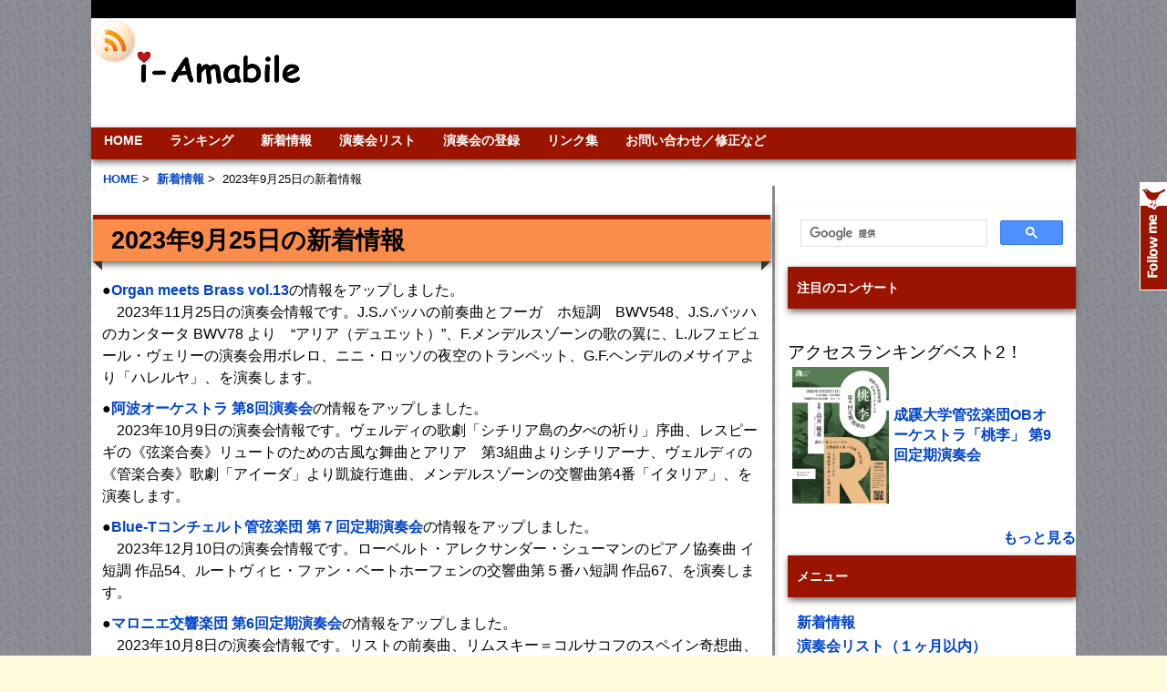

--- FILE ---
content_type: text/html; charset=UTF-8
request_url: https://i-amabile.com/2023%E5%B9%B49%E6%9C%8825%E6%97%A5%E3%81%AE%E6%96%B0%E7%9D%80%E6%83%85%E5%A0%B1/
body_size: 11571
content:
<!DOCTYPE html PUBLIC "-//W3C//DTD XHTML 1.0 Transitional//EN" "http://www.w3.org/TR/xhtml1/DTD/xhtml1-transitional.dtd">
<html xmlns="http://www.w3.org/1999/xhtml" dir="ltr" lang="en-US">

<!-- BEGIN html head -->
<head profile="http://gmpg.org/xfn/11">
<meta charset="UTF-8">
<meta name="viewport" content="initial-scale=1.0, user-scalable=yes">



<script async src="//pagead2.googlesyndication.com/pagead/js/adsbygoogle.js"></script>
<script>
     (adsbygoogle = window.adsbygoogle || []).push({
          google_ad_client: "ca-pub-7276614147205414",
          enable_page_level_ads: true
     });
</script>


<!-- InMobi Choice. Consent Manager Tag v3.0 (for TCF 2.2) -->
<script type="text/javascript" async=true>
(function() {
  var host = "www.themoneytizer.com";
  var element = document.createElement('script');
  var firstScript = document.getElementsByTagName('script')[0];
  var url = 'https://cmp.inmobi.com'
    .concat('/choice/', '6Fv0cGNfc_bw8', '/', host, '/choice.js?tag_version=V3');
  var uspTries = 0;
  var uspTriesLimit = 3;
  element.async = true;
  element.type = 'text/javascript';
  element.src = url;

  firstScript.parentNode.insertBefore(element, firstScript);

  function makeStub() {
    var TCF_LOCATOR_NAME = '__tcfapiLocator';
    var queue = [];
    var win = window;
    var cmpFrame;

    function addFrame() {
      var doc = win.document;
      var otherCMP = !!(win.frames[TCF_LOCATOR_NAME]);

      if (!otherCMP) {
        if (doc.body) {
          var iframe = doc.createElement('iframe');

          iframe.style.cssText = 'display:none';
          iframe.name = TCF_LOCATOR_NAME;
          doc.body.appendChild(iframe);
        } else {
          setTimeout(addFrame, 5);
        }
      }
      return !otherCMP;
    }

    function tcfAPIHandler() {
      var gdprApplies;
      var args = arguments;

      if (!args.length) {
        return queue;
      } else if (args[0] === 'setGdprApplies') {
        if (
          args.length > 3 &&
          args[2] === 2 &&
          typeof args[3] === 'boolean'
        ) {
          gdprApplies = args[3];
          if (typeof args[2] === 'function') {
            args[2]('set', true);
          }
        }
      } else if (args[0] === 'ping') {
        var retr = {
          gdprApplies: gdprApplies,
          cmpLoaded: false,
          cmpStatus: 'stub'
        };

        if (typeof args[2] === 'function') {
          args[2](retr);
        }
      } else {
        if(args[0] === 'init' && typeof args[3] === 'object') {
          args[3] = Object.assign(args[3], { tag_version: 'V3' });
        }
        queue.push(args);
      }
    }

    function postMessageEventHandler(event) {
      var msgIsString = typeof event.data === 'string';
      var json = {};

      try {
        if (msgIsString) {
          json = JSON.parse(event.data);
        } else {
          json = event.data;
        }
      } catch (ignore) {}

      var payload = json.__tcfapiCall;

      if (payload) {
        window.__tcfapi(
          payload.command,
          payload.version,
          function(retValue, success) {
            var returnMsg = {
              __tcfapiReturn: {
                returnValue: retValue,
                success: success,
                callId: payload.callId
              }
            };
            if (msgIsString) {
              returnMsg = JSON.stringify(returnMsg);
            }
            if (event && event.source && event.source.postMessage) {
              event.source.postMessage(returnMsg, '*');
            }
          },
          payload.parameter
        );
      }
    }

    while (win) {
      try {
        if (win.frames[TCF_LOCATOR_NAME]) {
          cmpFrame = win;
          break;
        }
      } catch (ignore) {}

      if (win === window.top) {
        break;
      }
      win = win.parent;
    }
    if (!cmpFrame) {
      addFrame();
      win.__tcfapi = tcfAPIHandler;
      win.addEventListener('message', postMessageEventHandler, false);
    }
  };

  makeStub();

  var uspStubFunction = function() {
    var arg = arguments;
    if (typeof window.__uspapi !== uspStubFunction) {
      setTimeout(function() {
        if (typeof window.__uspapi !== 'undefined') {
          window.__uspapi.apply(window.__uspapi, arg);
        }
      }, 500);
    }
  };

  var checkIfUspIsReady = function() {
    uspTries++;
    if (window.__uspapi === uspStubFunction && uspTries < uspTriesLimit) {
      console.warn('USP is not accessible');
    } else {
      clearInterval(uspInterval);
    }
  };

  if (typeof window.__uspapi === 'undefined') {
    window.__uspapi = uspStubFunction;
    var uspInterval = setInterval(checkIfUspIsReady, 6000);
  }
})();
</script>
<!-- End InMobi Choice. Consent Manager Tag v3.0 (for TCF 2.2) -->







<meta property="og:title" content="2023年9月25日の新着情報" /><meta property="og:image" content="https://i-amabile.com/i-amabile_ogp.jpg"><meta property="og:description" content="オーケストラによるクラシックコンサートやそれに関連する情報が満載のサイトです。" /><link rel="alternate" media="handheld" href="https://i-amabile.com/i/" />
<meta name="keywords" content="クラシック音楽,クラシック,音楽,オーケストラ,演奏会,コンサート" />
 <title>2023年9月25日の新着情報 | i-Amabile</title>

		<script type="text/javascript">
			window._wpemojiSettings = {"baseUrl":"https:\/\/s.w.org\/images\/core\/emoji\/72x72\/","ext":".png","source":{"concatemoji":"https:\/\/i-amabile.com\/wp-includes\/js\/wp-emoji-release.min.js?ver=4.4.33"}};
			!function(e,n,t){var a;function i(e){var t=n.createElement("canvas"),a=t.getContext&&t.getContext("2d"),i=String.fromCharCode;return!(!a||!a.fillText)&&(a.textBaseline="top",a.font="600 32px Arial","flag"===e?(a.fillText(i(55356,56806,55356,56826),0,0),3e3<t.toDataURL().length):"diversity"===e?(a.fillText(i(55356,57221),0,0),t=a.getImageData(16,16,1,1).data,a.fillText(i(55356,57221,55356,57343),0,0),(t=a.getImageData(16,16,1,1).data)[0],t[1],t[2],t[3],!0):("simple"===e?a.fillText(i(55357,56835),0,0):a.fillText(i(55356,57135),0,0),0!==a.getImageData(16,16,1,1).data[0]))}function o(e){var t=n.createElement("script");t.src=e,t.type="text/javascript",n.getElementsByTagName("head")[0].appendChild(t)}t.supports={simple:i("simple"),flag:i("flag"),unicode8:i("unicode8"),diversity:i("diversity")},t.DOMReady=!1,t.readyCallback=function(){t.DOMReady=!0},t.supports.simple&&t.supports.flag&&t.supports.unicode8&&t.supports.diversity||(a=function(){t.readyCallback()},n.addEventListener?(n.addEventListener("DOMContentLoaded",a,!1),e.addEventListener("load",a,!1)):(e.attachEvent("onload",a),n.attachEvent("onreadystatechange",function(){"complete"===n.readyState&&t.readyCallback()})),(a=t.source||{}).concatemoji?o(a.concatemoji):a.wpemoji&&a.twemoji&&(o(a.twemoji),o(a.wpemoji)))}(window,document,window._wpemojiSettings);
		</script>
		<style type="text/css">
img.wp-smiley,
img.emoji {
	display: inline !important;
	border: none !important;
	box-shadow: none !important;
	height: 1em !important;
	width: 1em !important;
	margin: 0 .07em !important;
	vertical-align: -0.1em !important;
	background: none !important;
	padding: 0 !important;
}
</style>
<script type='text/javascript' src='https://i-amabile.com/wp-includes/js/jquery/jquery.js?ver=1.11.3'></script>
<script type='text/javascript' src='https://i-amabile.com/wp-includes/js/jquery/jquery-migrate.min.js?ver=1.2.1'></script>
<link rel='https://api.w.org/' href='https://i-amabile.com/wp-json/' />
<link rel="canonical" href="https://i-amabile.com/2023%e5%b9%b49%e6%9c%8825%e6%97%a5%e3%81%ae%e6%96%b0%e7%9d%80%e6%83%85%e5%a0%b1/" />
<link rel="alternate" type="application/json+oembed" href="https://i-amabile.com/wp-json/oembed/1.0/embed?url=https%3A%2F%2Fi-amabile.com%2F2023%25e5%25b9%25b49%25e6%259c%258825%25e6%2597%25a5%25e3%2581%25ae%25e6%2596%25b0%25e7%259d%2580%25e6%2583%2585%25e5%25a0%25b1%2F" />
<link rel="alternate" type="text/xml+oembed" href="https://i-amabile.com/wp-json/oembed/1.0/embed?url=https%3A%2F%2Fi-amabile.com%2F2023%25e5%25b9%25b49%25e6%259c%258825%25e6%2597%25a5%25e3%2581%25ae%25e6%2596%25b0%25e7%259d%2580%25e6%2583%2585%25e5%25a0%25b1%2F&#038;format=xml" />

 		<!-- by Twitter Follow Me Box v1.1 -->
 		<script type="text/javascript">
 			//<![CDATA[
  			jQuery(document).ready(function(){
    			jQuery("body").append("<div id=\"tfmBox\"></div>");
    			jQuery("#tfmBox").css({'position' : 'fixed', 'top' : '200px', 'width' : '30px', 'height' : '119px', 'z-index' : '1000', 'cursor' : 'pointer', 'background' : '#9a1400 url(https://i-amabile.com/wp-content/plugins/twitter-follow-me-box/follow-me.png) no-repeat scroll left top', 'right' : '0'});
    			jQuery("#tfmBox").click(function () { 
			      window.open('http://twitter.com/i_amabile/');
    			});
    		});
    		//]]>
  		</script>
		<!-- /by Twitter Follow Me Box -->
 	             <link rel="stylesheet" type="text/css" href="https://i-amabile.com/wp-content/themes/gemer/style.css" />
<!--[if lte IE 6]>
<link rel="stylesheet" type="text/css" href="https://i-amabile.com/wp-content/themes/gemer/ie.css" />
             
<![endif]-->
<script type="text/javascript" src="https://i-amabile.com/wp-content/themes/gemer/js/jquery-1.3.2.min.js"></script>
<script type="text/javascript" src="https://i-amabile.com/wp-content/themes/gemer/js/jquery.cycle.all.min.js"></script>
<script type="text/javascript" src="https://i-amabile.com/wp-content/themes/gemer/js/script.js"></script>
<link rel="alternate" href="https://i-amabile.com/feed/" type="application/rss+xml" title="RSS" />


<link href="https://i-amabile.com/wp-content/themes/gemer/favicon.ico" rel="shortcut icon" />
</head>
<!-- END html head -->

<body>
<script type="text/javascript">!function(d,i){if(!d.getElementById(i)){var j=d.createElement("script");j.id=i;j.src="https://widgets.getpocket.com/v1/j/btn.js?v=1";var w=d.getElementById(i);d.body.appendChild(j);}}(document,"pocket-btn-js");</script>


<div id="fb-root"></div>
<script>(function(d, s, id) {
  var js, fjs = d.getElementsByTagName(s)[0];
  if (d.getElementById(id)) return;
  js = d.createElement(s); js.id = id;
  js.src = "//connect.facebook.net/en_US/all.js#xfbml=1&appId=523812517650335";
  fjs.parentNode.insertBefore(js, fjs);
}(document, 'script', 'facebook-jssdk'));</script>
<!-- BEGIN wrapper -->
<div id="wrapper">
	<!-- BEGIN header -->
	<div id="header">

			<ul class="categories">



<div align="right">
</div>


		</ul>
             		<!-- begin logo -->
		<div class="rss">
<a href="https://i-amabile.com/feed/"><img src="https://i-amabile.com/wp-content/themes/gemer/images/rss.png" alt="rss2" width="50" height="50"></a>

		</div>
             		<div class="logo">

		<a href="https://i-amabile.com"></a>

		</div>


		<!-- end logo -->
		


		<div class="sear">
<center>

<script async src="//pagead2.googlesyndication.com/pagead/js/adsbygoogle.js"></script>
<!-- 728 x 90  ヘッダ -->
<ins class="adsbygoogle"
     style="display:inline-block;width:728px;height:90px"
     data-ad-client="ca-pub-7276614147205414"
     data-ad-slot="1400625645"></ins>
<script>
(adsbygoogle = window.adsbygoogle || []).push({});
</script>

</center>
		</div>

             		
		<!-- begin pages -->
		<ul class="pages">
             <li class="page_item page-item-2"><a href="https://i-amabile.com/">HOME</a></li>
<li class="page_item page-item-4251"><a href="https://i-amabile.com/ranking/">ランキング</a></li>
<li class="page_item page-item-53"><a href="https://i-amabile.com/news/">新着情報</a></li>
<li class="page_item page-item-281"><a href="https://i-amabile.com/concert_list/">演奏会リスト</a></li>
<li class="page_item page-item-755"><a href="https://i-amabile.com/input/">演奏会の登録</a></li>
<li class="page_item page-item-697"><a href="https://i-amabile.com/links/">リンク集</a></li>
<li class="page_item page-item-35"><a href="https://i-amabile.com/query/">お問い合わせ／修正など</a></li>
 
		</ul>
		<!-- end pages -->
		
		<!-- begin bread -->

<div class="bread">
<ul>
  <li itemscope itemtype="http://data-vocabulary.org/Breadcrumb">
　<a itemprop="url" href="https://i-amabile.com/"><span itemprop="title">HOME</span></a>&nbsp;&gt;&nbsp;
  </li>
  <li itemscope itemtype="http://data-vocabulary.org/Breadcrumb">
    <a itemprop="url" href="https://i-amabile.com/news/"><span itemprop="title">新着情報</span></a>&nbsp;&gt;&nbsp;
  </li>
  <li itemscope itemtype="http://data-vocabulary.org/Breadcrumb">
    <span itemprop="title">2023年9月25日の新着情報</span>
  </li>
</ul> 
</div>


 
		<!-- end bread -->


		<div style="clear: both;"></div>
	</div>
<!-- END header -->
<!-- BEGIN content -->
<div id="content">

		<!-- begin post -->
	<div class="single">
	<h1>2023年9月25日の新着情報</h1>
	<p>●<a href="https://i-amabile.com/concert/concert231125" target="_blank">Organ meets Brass vol.13</a>の情報をアップしました。<br />
　2023年11月25日の演奏会情報です。J.S.バッハの前奏曲とフーガ　ホ短調　BWV548、J.S.バッハのカンタータ BWV78 より　“アリア（デュエット）”、F.メンデルスゾーンの歌の翼に、L.ルフェビュール・ヴェリーの演奏会用ボレロ、ニニ・ロッソの夜空のトランペット、G.F.ヘンデルのメサイアより「ハレルヤ」、を演奏します。</p>
<p>●<a href="https://i-amabile.com/concert/awa_orchestra8" target="_blank">阿波オーケストラ 第8回演奏会</a>の情報をアップしました。<br />
　2023年10月9日の演奏会情報です。ヴェルディの歌劇「シチリア島の夕べの祈り」序曲、レスピーギの《弦楽合奏》リュートのための古風な舞曲とアリア　第3組曲よりシチリアーナ、ヴェルディの《管楽合奏》歌劇「アイーダ」より凱旋行進曲、メンデルスゾーンの交響曲第4番「イタリア」、を演奏します。</p>
<p>●<a href="https://i-amabile.com/concert/blue_t_concerto7" target="_blank">Blue-Tコンチェルト管弦楽団 第７回定期演奏会</a>の情報をアップしました。<br />
　2023年12月10日の演奏会情報です。ローベルト・アレクサンダー・シューマンのピアノ協奏曲 イ短調 作品54、ルートヴィヒ・ファン・ベートホーフェンの交響曲第５番ハ短調 作品67、を演奏します。</p>
<p>●<a href="https://i-amabile.com/concert/marronnier_so6" target="_blank">マロニエ交響楽団 第6回定期演奏会</a>の情報をアップしました。<br />
　2023年10月8日の演奏会情報です。リストの前奏曲、リムスキー＝コルサコフのスペイン奇想曲、五十井梧楼の津軽（津軽三味線とオーケストラの為の）、ラフマニノフの交響曲第2番、を演奏します。</p>
<p>●<a href="https://i-amabile.com/concert/concert231103_1" target="_blank">MUSIC DAY IN KUNITACHI ー三善 晃の世界 MUSIC DAY IN KUNITACHI ー三善 晃の世界</a>の情報をアップしました。<br />
　2023年11月3日の演奏会情報です。向笠愛理ソプラノリサイタル「フランス〜日本への回帰」、ディティーユの４つの歌曲、三善晃の四つの秋の歌、プーランクのメタモルフォーズ、三善晃の会話、三善晃のトルスIII、三善晃のリップル、三善晃の大正ソング、を演奏します。</p>
<p>●<a href="https://i-amabile.com/concert/concert231104" target="_blank">INC PERCUSSIONISTS 2023 MUSIC DAY IN KUNITACHI ー三善 晃の世界</a>の情報をアップしました。<br />
　2023年11月4日の演奏会情報です。を演奏します。</p>
<p>●<a href="https://i-amabile.com/concert/isephil2023" target="_blank">いせはらフィルハーモニーオーケストラ いせはらフィルコンサート2023</a>の情報をアップしました。<br />
　2023年11月5日の演奏会情報です。ドヴォルザークの序曲「我が家」Op.62、グリーグのピアノ協奏曲イ短調 Op.16、シベリウスの交響曲第2番　ニ長調 Op.43、を演奏します。</p>
<p>●<a href="https://i-amabile.com/concert/toranomon_orch108" target="_blank">虎の門交響楽団 第108回定期演奏会</a>の情報をアップしました。<br />
　2023年11月10日の演奏会情報です。モーツァルトの歌劇「魔笛」序曲、チャイコフスキーのヴァイオリン協奏曲、チャイコフスキーの交響曲第4番、を演奏します。</p>
<p>●<a href="https://i-amabile.com/concert/meioke231001" target="_blank">明治大学交響楽団トランペットパート 第18回トランペットコンサート</a>の情報をアップしました。<br />
　2023年10月1日の演奏会情報です。R.StraussのFANFARE \\”STADT WIEN\\”、L.OstranskyのFanfare and Allegro、R.Simpsonの4本のトランペットのためのソナチネ、追栄祥の3つの小品〜4本のトランペットのための〜、小島里美の上を向いて歩こう、佐藤博昭のアメージンググレイス、J.NaulaisのEscapade、酒井格のSinfonia and Caprice、G.Holstの吹奏楽のための第一組曲、G.Holstの『惑星』より「木星」、を演奏します。</p>
<p>●<a href="https://i-amabile.com/concert/finearts_phil231125" target="_blank">ザ・ファインアーツ・フィルハーモニック 第16回　名曲コンサート</a>の情報をアップしました。<br />
　2023年11月25日の演奏会情報です。ヘンデルの水上の音楽（ハーティ編）、モーツァルトの交響曲第29番、ハイドンの交響曲第104番「ロンドン」、を演奏します。</p>
<p>●<a href="https://i-amabile.com/concert/tm_univ_orch62" target="_blank">東京都立大学管弦楽団 第62回定期演奏会</a>の情報をアップしました。<br />
　2023年10月28日の演奏会情報です。J.シベリウスの交響曲第2番 ニ長調 作品43、L.v.ベートーヴェンの劇音楽「エグモント」序曲  作品84、E.H.グリーグの「ペール・ギュント」第1組曲 作品46、第2組曲  作品55より第2曲「アラビアの踊り」、第4曲「ソルヴェイグの歌」、を演奏します。</p>
<p>●<a href="https://i-amabile.com/concert/be_ewanold231001" target="_blank">Brass Ensemle Ewanold 3rd Irregular Concert with Corno Cuore and Ensemble One Shot</a>の情報をアップしました。<br />
　2023年10月1日の演奏会情報です。ヘンリー・パーセルのアブデラザール組曲、クリス・ヘイゼルの7匹の猫、チャイコフスキーのチャイコフスキー・ファンタジー、スタークのホルン、トロンボーン、ピアノのための組曲、を演奏します。</p>
<p>●<a href="https://i-amabile.com/concert/atelier_natura231014" target="_blank">Atelier de NATURA 自然を感じる</a>の情報をアップしました。<br />
　2023年10月14日の演奏会情報です。を演奏します。</p>
<p>●<a href="https://i-amabile.com/concert/itbs-sem231028" target="_blank">板橋区立教育科学館 プラネタリムコンサート：ゲーム音楽ライブ【新日本BGMフィルハーモニー管弦楽団】</a>の情報をアップしました。<br />
　2023年10月28日の演奏会情報です。MOTHER、星をみるひとメドレー、を演奏します。</p>
<p>●<a href="https://i-amabile.com/concert/moriya_eo35" target="_blank">守谷アンサンブルオーケストラ 第35回定期演奏会</a>の情報をアップしました。<br />
　2023年12月3日の演奏会情報です。J. ブラームスの悲劇的序曲、J. ブラームスのハイドンの主題による変奏曲、R. シューマンの交響曲第2番ハ長調 作品61、を演奏します。</p>
<p>●<a href="https://i-amabile.com/concert/abend32" target="_blank">アーベントフィルハーモニカー 第32回定期演奏会</a>の情報をアップしました。<br />
　2023年12月24日の演奏会情報です。ドボルザークの序曲「フス教徒」、スメタナの歌劇「リヴ―シェ」よりファンファーレ、スメタナの連作交響詩「我が祖国」（全曲）、を演奏します。</p>
<p>●<a href="https://i-amabile.com/concert/edogawa_phil44" target="_blank">江戸川フィルハーモニーオーケストラ 第44回定期演奏会</a>の情報をアップしました。<br />
　2023年11月19日の演奏会情報です。グリンカの「ルスランとリュドミラ」序曲、ハチャトゥリアンの「仮面舞踏会」、チャイコフスキーの交響曲第6番ロ短調「悲愴」、を演奏します。</p>
<p>●<a href="https://i-amabile.com/concert/momo_quintet231014" target="_blank">MOMO Quintet 木管五重奏コンサート〜土曜夜の室内楽〜</a>の情報をアップしました。<br />
　2023年10月14日の演奏会情報です。A.ツェムリンスキーのユーモレスク、T.ブルーメルの木管五重奏曲 Op. 52、G.リゲティの6つのバガデル、A.ライヒャの木管五重奏曲 ニ長調 Op. 91-3、を演奏します。</p>
<p>●<a href="https://i-amabile.com/concert/concert231028_1" target="_blank">シモン•アダレイス パイプオルガン　リサイタル</a>の情報をアップしました。<br />
　2023年10月28日の演奏会情報です。J.カバニーリェスの第6旋法によるティエント・リェーノ、編曲:シモン•アダレイスのシャンソン　「若い娘」、J.S.バッハの「われは神より離れず 」、L.N.クレランボーの第2旋法による組曲、S.デュロンの左手バグパイプ、J.S.バッハの「来たれ、異教徒の救い主よ」、L.Cl.ダカンのノエル第10番、J.アランのクレマン・ジャヌカンの主題による変奏曲  　　　　-空中庭園 　　　　-連祷、C.フランクのコラール第1番、を演奏します。</p>
<p>●<a href="https://i-amabile.com/concert/inagi_phil46" target="_blank">稲城フィルハーモニー管弦楽団 第46回定期演奏会</a>の情報をアップしました。<br />
　2023年10月29日の演奏会情報です。ウェーバーの歌劇「オベロン」序曲 J. 306、ブラームスのヴァイオリン協奏曲 ニ長調 作品77、シベリウスの交響曲第2番 二長調 作品43、を演奏します。</p>
<p>●<a href="https://i-amabile.com/concert/ensemble_lilac3" target="_blank">ensemble project Lilac vol.3</a>の情報をアップしました。<br />
　2023年11月12日の演奏会情報です。ドップラーのノクターン、プッチーニの弦楽四重奏曲「菊」、高橋宏樹の月明かりの照らす3つの風景、ブラームスのピアノトリオ第1番 より、エワイゼンのWildflowers、メンデルスゾーンのクラリネットとバセットホルンのためのコンツェルトシュテュック No.2、グノーの小交響曲、を演奏します。</p>
<p>●<a href="https://i-amabile.com/concert/concert231105" target="_blank">ＮＨＫ交響楽団　梅田俊明（指揮）　戸澤采紀（ヴァイオリン）</a>の情報をアップしました。<br />
　2023年11月5日の演奏会情報です。シベリウスのヴァイオリン協奏曲 ニ短調 作品47、チャイコフスキーの交響曲第5番 ホ短調 作品64、を演奏します。</p>
<p>●<a href="https://i-amabile.com/concert/omiya_phil9promenade" target="_blank">大宮フィルハーモニー管弦楽団 第9回プロムナードコンサート</a>の情報をアップしました。<br />
　2023年10月28日の演奏会情報です。エルガーの威風堂々第1番、イワノフのコーカサスの風景より酋長の行列、石川亮太の赤とんぼ幻想曲、宮川泰の宇宙戦艦ヤマト、ロジャースの王様と私メドレー、宮川彬良のマツケンサンバ2、を演奏します。</p>
<p>●<a href="https://i-amabile.com/concert/ogikubo_fo231104" target="_blank">荻窪祝祭管弦楽団 第36回荻窪音楽祭 特別演奏会2023</a>の情報をアップしました。<br />
　2023年11月4日の演奏会情報です。A.ボロディンの歌劇「イーゴリ公」序曲、C.サン＝サーンスの演奏会用小品 ト長調 op.154、P.チャイコフスキーの組曲「白鳥の湖」op.20a、G.ビゼーの組曲「アルルの女」第2番、を演奏します。</p>
<p>●<a href="https://i-amabile.com/concert/junkyo231123" target="_blank">順天堂交響楽団 ウィンターコンサート2023</a>の情報をアップしました。<br />
　2023年11月23日の演奏会情報です。ルロイ・アンダーソンの舞踏会の美女、グリーグのホルベルグ組曲より前奏曲、ジェイムズ・バーンズのアルヴァマー序曲、ヨハネス・ブラームスのハンガリー舞曲第6番、ジョルジュ・ビゼーのカルメン第1組曲・第2組曲より抜粋、エドワード・エルガーの威風堂々、を演奏します。</p>
<p>●<a href="https://i-amabile.com/concert/musicetoile240131" target="_blank">ミュージック・エトワール 特別公演「絆」〜三石精一を迎えて〜</a>の情報をアップしました。<br />
　2024年1月31日の演奏会情報です。ハチャトゥリアンの「仮面舞踏会」組曲、アルチュニアンのトランペット協奏曲、ブラームスの交響曲第1番 ハ短調 作品68、を演奏します。</p>
<p>●<a href="https://i-amabile.com/concert/sugito_opera6" target="_blank">杉戸オペラ第6回公演「フィガロの結婚」</a>の情報をアップしました。<br />
　2023年10月9日の演奏会情報です。W.A.モーツァルトのフィガロの結婚　全幕（原語上演・字幕付き）、を演奏します。</p>
<p>●<a href="https://i-amabile.com/concert/lvb_co52" target="_blank">L.v.B.室内管弦楽団 第52回演奏会</a>の情報をアップしました。<br />
　2023年10月22日の演奏会情報です。W.A.モーツァルトの交響曲第31番 ニ長調 K. 297 (300a)、L.v.ベートーヴェンの『レオノーレ』序曲第2番 作品72a、J.ブラームスの交響曲第1番ハ短調作品68、を演奏します。</p>
<p>●<a href="https://i-amabile.com/concert/urawaphil71" target="_blank">浦和フィルハーモニー管弦楽団 第71回定期演奏会</a>の情報をアップしました。<br />
　2023年10月9日の演奏会情報です。ブラームスの悲劇的序曲、ブラームスのハイドンの主題による変奏曲、ブラームスの交響曲第４番、を演奏します。</p>
<p>●<a href="https://i-amabile.com/concert/twitter_sq231210" target="_blank">青い鳥弦楽四重奏団 マチネコンサート</a>の情報をアップしました。<br />
　2023年12月10日の演奏会情報です。ラフマニノフの弦楽四重奏曲第２番 ト短調、ボロディンの弦楽四重奏曲第２番 ニ長調、を演奏します。</p>
<p>●<a href="https://i-amabile.com/concert/chuo-phil86" target="_blank">中央フィルハーモニア管弦楽団 第86回定期演奏会</a>の情報をアップしました。<br />
　2023年10月29日の演奏会情報です。チャイコフスキーの歌劇「エフゲニー・オネーギン」作品24よりポロネーズ、チャイコフスキーのヴァイオリン協奏曲ニ長調作品35、シベリウスの交響曲第2番ニ長調作品43、を演奏します。</p>
    <p></p>
	</div>
	<!-- end post --><table width = 100%>
<tr><td align ="left">&laquo; <a href="https://i-amabile.com/2023%e5%b9%b49%e6%9c%8817%e6%97%a5%e3%81%ae%e6%96%b0%e7%9d%80%e6%83%85%e5%a0%b1/" rel="prev">2023年9月17日の新着情報</a></td>
<td align ="right"><a href="https://i-amabile.com/2023%e5%b9%b410%e6%9c%881%e6%97%a5%e3%81%ae%e6%96%b0%e7%9d%80%e6%83%85%e5%a0%b1/" rel="next">2023年10月1日の新着情報</a> &raquo;</td>
</tr></table>
<script async src="//pagead2.googlesyndication.com/pagead/js/adsbygoogle.js"></script>
<!-- 336 x 280 下大 -->
<ins class="adsbygoogle"
     style="display:inline-block;width:336px;height:280px"
     data-ad-client="ca-pub-7276614147205414"
     data-ad-slot="5551623642"></ins>
<script>
(adsbygoogle = window.adsbygoogle || []).push({});
</script></td></tr></table>	<div id="comments">

<!-- You can start editing here. -->


			<!-- If comments are closed. -->



	


</div>
	
	



</div>
<!-- END content -->
<!-- BEGIN sidebar -->
<div id="sidebar">
<ul>
	<div class="box">

        <li id="text-64" class="widget widget_text">			<div class="textwidget"><script>
  (function() {
    var cx = '014097645843689521771:tgpzzcz0rya';
    var gcse = document.createElement('script');
    gcse.type = 'text/javascript';
    gcse.async = true;
    gcse.src = 'https://cse.google.com/cse.js?cx=' + cx;
    var s = document.getElementsByTagName('script')[0];
    s.parentNode.insertBefore(gcse, s);
  })();
</script>
<gcse:search></gcse:search></div>
		</li>
<li id="text-31" class="widget widget_text"><h2 class="widgettitle">注目のコンサート</h2>
			<div class="textwidget"><br><div style="font-size: 1.2em">アクセスランキングベスト2！<br></div><table border=0 cellspacing=5 cellpadding=0 width=95%><tr valign="middle"><td><a href="https://i-amabile.com/concert/seikei_ob9"  ><img src="https://i-amabile.com/wp-content/uploads/images/thum_seikei_ob9.jpg" alt="成蹊大学管弦楽団OBオーケストラ「桃李」 第9回定期演奏会"></a></td><td><b><a href="https://i-amabile.com/concert/seikei_ob9"  >成蹊大学管弦楽団OBオーケストラ「桃李」 第9回定期演奏会</a></b></td></tr></table><br>
<div align="right"><a href="https://i-amabile.com/ranking"><b>もっと見る</b></a></div></div>
		</li>
<li id="text-22" class="widget widget_text">			<div class="textwidget"><li id="linkcat-3" class="widget widget_mylinkorder"><h2 class="widgettitle">メニュー</h2>
	<ul class='xoxo blogroll'>
<li><a href="https://i-amabile.com/news/">新着情報</a></li>
<li><a href="https://i-amabile.com/concert_list/">演奏会リスト（１ヶ月以内）</a></li>
<li><a href="https://i-amabile.com/month_list/">月ごとの演奏会リスト</a></li>
<li><a href="https://i-amabile.com/ranking/"><strong>ランキング</strong></a></li>
<li><a href="https://i-amabile.com/premier/">初演の記録</a></li>
<li><a href="https://i-amabile.com/premier_future/">これからの初演演奏会</a></li>
<li><a href="https://i-amabile.com/composer_list/">作曲家一覧</a></li>
<li><a href="https://i-amabile.com/conductor_list/">指揮者一覧</a></li>
<li><a href="https://i-amabile.com/soloist_list/">ソリスト一覧</a></li>
<li><a href="https://i-amabile.com/hall_list/">ホール一覧</a></li>
<li><a href="https://i-amabile.com/orchestra_list/">オケ団体一覧</a></li>
<li><a href="https://i-amabile.com/twitter_acc/">オケのツイッターアカウント一覧</a></li>
<li><a href="https://i-amabile.com/rehearsal_list/">練習会場一覧</a></li>
<li><a href="https://i-amabile.com/input/">演奏会登録</a></li>
<li><a href="https://i-amabile.com/image/">チラシ画像データの追加</a></li>
<li><a href="https://i-amabile.com/query/">お問い合わせ</a></li>
 
	</ul>
</li>
</div>
		</li>
<li id="text-71" class="widget widget_text">			<div class="textwidget"><script async src="//pagead2.googlesyndication.com/pagead/js/adsbygoogle.js"></script>
<!-- 関連コンテンツＰＣ用 -->
<ins class="adsbygoogle"
     style="display:inline-block;width:300px;height:250px"
     data-ad-client="ca-pub-7276614147205414"
     data-ad-slot="9968067647"></ins>
<script>
(adsbygoogle = window.adsbygoogle || []).push({});
</script>
<br><br>
<a href="https://den-gyu.biz"><img src="https://i-amabile.com/CMS1609.png" align="center"/></a>
<br><br>
<a href="https://bit.ly/1HnZdfa"><img src="https://i-amabile.com/i-amabile_bn.gif" align="center"/></a><br></div>
		</li>
<li id="text-69" class="widget widget_text">			<div class="textwidget"><script async src="//pagead2.googlesyndication.com/pagead/js/adsbygoogle.js"></script>
<!-- 300 × 600 右特大 -->
<ins class="adsbygoogle"
     style="display:inline-block;width:300px;height:600px"
     data-ad-client="ca-pub-7276614147205414"
     data-ad-slot="1540226442"></ins>
<script>
(adsbygoogle = window.adsbygoogle || []).push({});
</script></div>
		</li>
			
</ul>
	</div>

	</div>


<!-- END sidebar -->
</div>
<!-- BEGIN footer -->
<div id="footer">
<div class="wrapper">


    &copy; 2026 i-Amabile | Theme Design by <a href="http://dannci.com">Dannci</a> | </div>	
</div>
</div>
<!-- END footer -->
<script type='text/javascript' src='https://i-amabile.com/wp-includes/js/wp-embed.min.js?ver=4.4.33'></script>

</body>
<script>
  (function(i,s,o,g,r,a,m){i['GoogleAnalyticsObject']=r;i[r]=i[r]||function(){
  (i[r].q=i[r].q||[]).push(arguments)},i[r].l=1*new Date();a=s.createElement(o),
  m=s.getElementsByTagName(o)[0];a.async=1;a.src=g;m.parentNode.insertBefore(a,m)
  })(window,document,'script','//www.google-analytics.com/analytics.js','ga');

  ga('create', 'UA-56154552-1', 'auto');
  ga('send', 'pageview');

</script>

</html>
<!-- This Quick Cache file was built for ( others i-amabile.com/2023%E5%B9%B49%E6%9C%8825%E6%97%A5%E3%81%AE%E6%96%B0%E7%9D%80%E6%83%85%E5%A0%B1/ ) in 0.15193 seconds, on Jan 30th, 2026 at 10:48 am JST. -->
<!-- This Quick Cache file will automatically expire ( and be re-built automatically ) on Jan 30th, 2026 at 10:48 pm JST -->
<!-- +++++++++++++++++++++++++++++++++++++++++++++++++++++++++++++++++++++++++++++++++++++++++++++++++++++++++++++++++++++++++++++++++++++++++++++ -->
<!-- Quick Cache Is Fully Functional :-) ... A Quick Cache file was just served for ( others i-amabile.com/2023%E5%B9%B49%E6%9C%8825%E6%97%A5%E3%81%AE%E6%96%B0%E7%9D%80%E6%83%85%E5%A0%B1/ ) in 0.00155 seconds, on Jan 30th, 2026 at 6:02 am UTC. -->